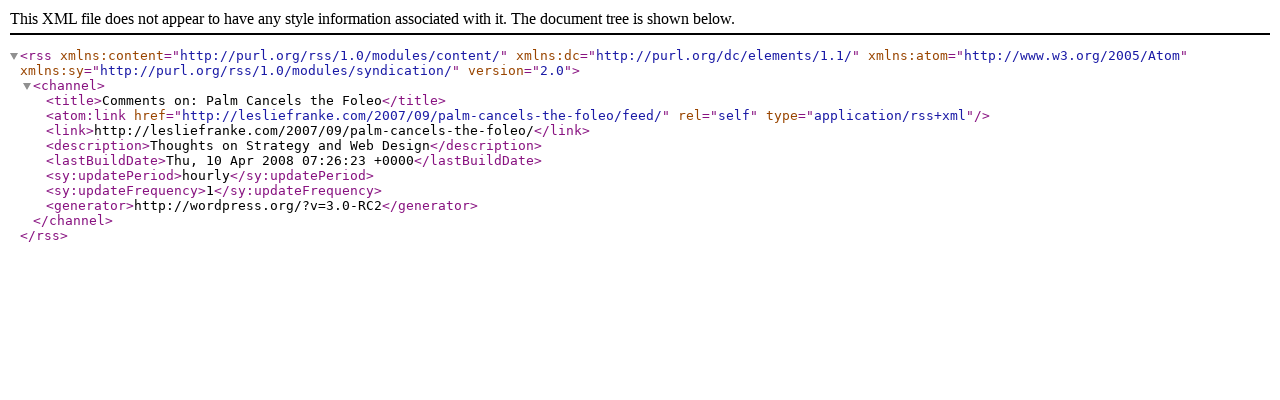

--- FILE ---
content_type: text/xml; charset=UTF-8
request_url: http://lesliefranke.com/2007/09/palm-cancels-the-foleo/feed/
body_size: 453
content:
<?xml version="1.0" encoding="UTF-8"?><rss version="2.0"
	xmlns:content="http://purl.org/rss/1.0/modules/content/"
	xmlns:dc="http://purl.org/dc/elements/1.1/"
	xmlns:atom="http://www.w3.org/2005/Atom"
	xmlns:sy="http://purl.org/rss/1.0/modules/syndication/"
		>
<channel>
	<title>Comments on: Palm Cancels the Foleo</title>
	<atom:link href="http://lesliefranke.com/2007/09/palm-cancels-the-foleo/feed/" rel="self" type="application/rss+xml" />
	<link>http://lesliefranke.com/2007/09/palm-cancels-the-foleo/</link>
	<description>Thoughts on Strategy and Web Design</description>
	<lastBuildDate>Thu, 10 Apr 2008 07:26:23 +0000</lastBuildDate>
	<sy:updatePeriod>hourly</sy:updatePeriod>
	<sy:updateFrequency>1</sy:updateFrequency>
	<generator>http://wordpress.org/?v=3.0-RC2</generator>
</channel>
</rss>
